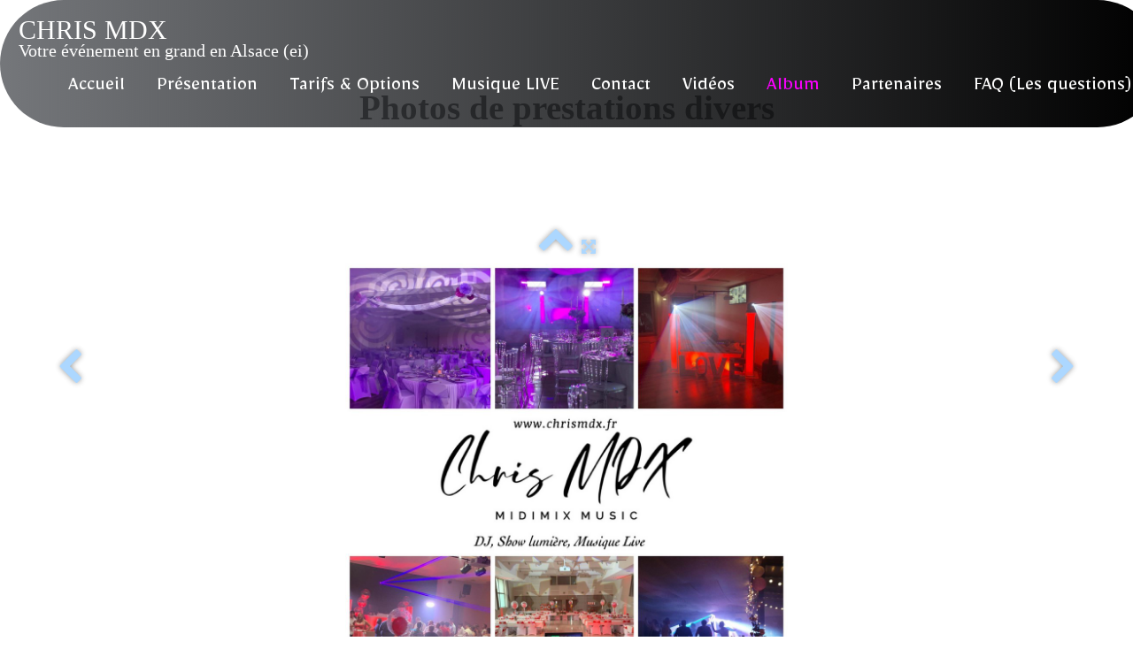

--- FILE ---
content_type: text/html
request_url: https://chrismdx.fr/dj-photo-soiree-68-227246727-230312728985263-8638264895385334414-n-jpg.html
body_size: 3839
content:
<!doctype html><html lang="fr"><head><meta charset="utf-8"><title>227246727_230312728985263_8638264895385334414_n.jpg</title><meta name="description" content="Vous recherchez un DJ ou musicien dans le 68, haut rhin, tarif dj, evenement, mariage, classe, colmar, mulhouse,wetto, anniversaire, soirée, dj pour mariage, st louis, valdigofen, sundgau,guebwiller, chris mox, DIJI"><meta property="og:type" content="website"/><meta property="og:title" content="227246727_230312728985263_8638264895385334414_n.jpg"/><meta property="og:image" content="https://chrismdx.fr/_media/img/xlarge/227246727-230312728985263-8638264895385334414-n.jpg"/><meta property="og:image:width" content="1600" /><meta property="og:image:height" content="1600" /><meta name="twitter:card" content="summary"/><meta name="twitter:title" content="227246727_230312728985263_8638264895385334414_n.jpg"/><meta name="twitter:image" content="https://chrismdx.fr/_media/img/xlarge/227246727-230312728985263-8638264895385334414-n.jpg"/><meta name="generator" content="Lauyan TOWeb 9.0.6.907"><meta name="viewport" content="width=device-width, initial-scale=1.0"><meta name="theme-color" content="#0000FF"><meta name="msapplication-navbutton-color" content="#0000FF"><link href="_scripts/bootstrap/css/bootstrap.flat.min.css" rel="stylesheet"><link href="https://fonts.googleapis.com/css?family=Mirza%7CMirza%7CMirza&display=swap" rel="stylesheet"><link href="_frame/style.css" rel="stylesheet"><link rel="stylesheet" href="_scripts/bootstrap/css/font-awesome.min.css"><style>.alert a{color:#003399}.ta-left{text-align:left}.ta-center{text-align:center}.ta-justify{text-align:justify}.ta-right{text-align:right}.float-l{float:left}.float-r{float:right}.flexobj{flex-grow:0;flex-shrink:0;margin-right:1em;margin-left:1em}.flexrow{display:flex !important;align-items:center}@media (max-width:767px){.flexrow{flex-direction:column}}</style><link href="_frame/print.css" rel="stylesheet" type="text/css" media="print"><script>(function(i,s,o,g,r,a,m){i['GoogleAnalyticsObject']=r;i[r]=i[r]||function(){(i[r].q=i[r].q||[]).push(arguments)},i[r].l=1*new Date();a=s.createElement(o),m=s.getElementsByTagName(o)[0];a.async=1;a.src=g;m.parentNode.insertBefore(a,m)})(window,document,"script","https://www.google-analytics.com/analytics.js","ga");ga("create","UA-196092025-1","auto");ga("send","pageview");</script></head><body oncontextmenu="return false;"><div id="site"><div id="page"><header><div id="toolbar1" class="navbar"><div class="navbar-inner"><div class="container-fluid"><ul id="toolbar1_l" class="nav"><li><a id="logo" href="index.html"><span id="logo-lt">CHRIS MDX</span><span id="logo-rt"></span><br><span id="logo-sl">Votre événement en grand en Alsace (ei)</span></a></li></ul><button type="button" class="btn btn-navbar" data-toggle="collapse" data-target=".nav-collapse"><span style="color:gray;text-shadow:none">Menu</span></button><div class="nav-collapse collapse"><ul id="toolbar1_r" class="nav pull-right"><li><ul id="mainmenu" class="nav"><li><a href="index.html">Accueil</a></li><li><a href="presentation-chris-mdx.html">Présentation</a></li><li><a href="formules-dj-musicien-tarif.html">Tarifs & Options</a></li><li><a href="dj-pro-haut-rhin.html">Musique LIVE</a></li><li><a href="dj-musicien-contact-formule-68.html">Contact</a></li><li><a href="video-dj-68-chris-mdx.html">Vidéos</a></li><li class="active"><a href="dj-photo-soiree-68.html">Album</a></li><li><a href="prestatairedj68mariage.html">Partenaires</a></li><li><a href="questions-dj68.html">FAQ (Les questions)</a></li></ul></li></ul></div></div></div></div></header><div id="content" class="container-fluid"><h1 style="text-align:center">Photos de prestations divers</h1><div id="topic" class="row-fluid"><div id="topic-inner"><div id="top-content" class="span12 gallery-pic ta-center"><div id="ATBhe2ZG" class="tw-para"><div class="pobj posrel obj-before"><div style="position:relative;margin-bottom:8px"><a class="album_nav_btn2 album_nav_btn_shd" title="Index" href="dj-photo-soiree-68.html"><i class="fa fa-chevron-up fa-3x"></i></a><a class="album_nav_btn2 album_nav_btn_shd" title="Plein écran" href="dj-photo-soiree-68.html?gid=1&amp;pid=26"><i class="fa fa-arrows-alt fa-lg"></i></a></div><a class="hidden-phone album_nav_btn album_nav_btn_shd" title="Précédent" style="position:absolute;left:0;top:150px" href="dj-photo-soiree-68-175467380-298601878302126-5818291396079922304-n-jpg.html" rel="prev"><i class="fa fa-chevron-left fa-3x"></i></a><a class="hidden-phone album_nav_btn album_nav_btn_shd" title="Suivant" style="position:absolute;right:0;top:150px" href="dj-photo-soiree-68-73065508-902497966803597-8482613942072377344-n-jpg.html" rel="next"><i class="fa fa-chevron-right fa-3x"></i></a><img onclick="document.location.href='dj-photo-soiree-68.html?gid=1&amp;pid=26';" src="_media/img/large/227246727-230312728985263-8638264895385334414-n.jpg" srcset="_media/img/xlarge/227246727-230312728985263-8638264895385334414-n.jpg 1.56x" style="cursor:pointer;max-width:100%;width:500px;max-height:500px;" alt="" loading="lazy"></div></div></div></div></div></div><footer><div id="toolbar3" class="navbar"><div class="navbar-inner"><div class="container-fluid"><ul id="toolbar3_l" class="nav"><li><div id="sharebox"><a target="_blank" href="https://www.facebook.com/MIDIMIXMUSIC" rel="noopener"><img style="width:32px;height:32px" src="_frame/tw-share-facebook@2x.png" class="anim-tilt-l" alt="facebook"></a><a target="_blank" href="https://www.youtube.com/channel/UCF6rgjlriGxgYLdd182dYZA" rel="noopener"><img style="width:32px;height:32px" src="_frame/tw-share-youtube@2x.png" class="anim-tilt-l" alt="youtube"></a><a target="_blank" onclick="javascript:return(decMail2(this));" href="znvygb?puevf.zvqvzvk#tznvy.pbz" rel="noopener"><img style="width:32px;height:32px" src="_frame/tw-share-mail@2x.png" class="anim-tilt-l" alt="email"></a></div></li></ul><ul id="toolbar3_r" class="nav pull-right"><li><form id="searchbox" class="navbar-search" action="_search.html"><input type="text" name="req" id="searchbox-req" class="search-query" placeholder="Rechercher"></form></li></ul></div></div></div><div id="footerfat" class="row-fluid"><div class="row-fluid"><div  id="footerfat_s1" class="span4 tw-para"><h2><a href="dj-musicien-contact-formule-68.html#8VE3UzP0" id="lnkf45c2b9c">Formulaire de&nbsp;Contact</a></h2><span style="font-size:13px;">Pour toute question:<br>CHRIS MDX<br></span><a href="tel:06.51.58.71.44">Tel:06.51.58.71.44</a><span style="font-size:13px;"></span><br><br></div><div  id="footerfat_s2" class="span4 tw-para"><a href="presentation-chris-mdx.html" id="lnk5651fcbd">Prestations récentes de CHRIS MDX:&nbsp;</a>&nbsp;<div>-Petit WETTO Wettolsheim<div>-Salle de la batteuse WINKEL</div><div>-Salle de l'auberge du ZOO Mulhouse: Sté GEFCO</div><div>-Salle des fêtes d'OBERNAI</div><div>-Salle des fêtes de Saint Hippolyte</div><div>-Domaine des Cigogneaux</div><div><br></div></div></div><div  id="footerfat_s3" class="span4 tw-para">-<a href="dj-pro-haut-rhin.html" id="lnk99bb0a74">Musique live Mariage 68</a> : Vin d'honneur, apéritif, Cocktail, soirée de société,&nbsp; présentation de produit, foire, brocante, plein air, association, municipalité<div>-<a href="video-dj-68-chris-mdx.html" id="lnk0567cb33">DJ et animation 68</a> : Anniversaire, Mariage, Pool party, retraite, soirée de promotion, association, fêtes privé, mixage bar, présentation de produit</div><div>-<a href="video-dj-68-chris-mdx.html#1cJR0ivn" id="lnk4b3c002e">Décoration de salle Dynamique:</a> Mariage, décoration, mise en lumière événement ,&nbsp;</div><div><br></div></div></div></div><div id="footersmall" class="row-fluid"><div id="foot-sec1" class="span6 "><span style="font-size:9px;">© Copyright MIDIMIX MUSIC EI Tous droits réservés.</span><div><span style="font-size:9px;">Webmaster et Design: CHRIS MDX&nbsp;</span></div><div><span style="font-size:9px;">PHOTOS: LAURENT BRISSON laurentbrissonphoto.com, CARINE B, MARIO, Hugo GRANCOLAS&nbsp;www.hugograndcolas.com</span></div><div><span style="font-size:9px;">Formation SUNLITE SUITE 2:&nbsp;https://www.facebook.com/MDX1SUNLITE</span></div><div><span style="font-size:9px;">Page youtube: https://www.youtube.com/channel/UCF6rgjlriGxgYLdd182dYZA</span></div></div><div id="foot-sec2" class="span6 "><span style="font-size:9px;"><a href="index.html#B0fMwnfv" id="lnkde362660">DJ Musicien et animateur </a>de votre soirée CHRIS MDX en Alsace 67/68 :</span><div><span style="font-size:9px;">chris.midimix at gmail.com, <a href="dj-musicien-contact-formule-68.html#4FV3e2TP" id="lnk3e38c9fa">formulaire de contact</a>, </span><span style="font-size:8px;"></span><span style="font-size:8px;"><a href="_tos.html" rel="nofollow" id="lnke20c9e61">Mentions légales</a></span><span style="font-size:8px;"></span></div></div></div></footer></div></div><script src="_scripts/jquery/jquery.min.js"></script><script src="_scripts/bootstrap/js/bootstrap.min.js"></script><script src="_scripts/jquery/jquery.mobile.custom.min.js"></script><script>function decMail2(e){var s=""+e.href,n=s.lastIndexOf("/"),w;if(s.substr(0,7)=="mailto:")return(true);if(n>0)s=s.substr(n+1);s=s.replace("?",":").replace("#","@").replace(/[a-z]/gi,function(t){return String.fromCharCode(t.charCodeAt(0)+(t.toLowerCase()<"n"?13:-13));});e.href=s;return(true);}function onChangeSiteLang(href){var i=location.href.indexOf("?");if(i>0)href+=location.href.substr(i);document.location.href=href;}</script><script>$(document).ready(function(){$('.pobj').swiperight(function(){ document.location.href="dj-photo-soiree-68-175467380-298601878302126-5818291396079922304-n-jpg.html"; });$('.pobj').swipeleft(function(){ document.location.href="dj-photo-soiree-68-73065508-902497966803597-8482613942072377344-n-jpg.html"; });$("body").keydown(function(e){if(e.keyCode==37)document.location.href="dj-photo-soiree-68-175467380-298601878302126-5818291396079922304-n-jpg.html";else if(e.keyCode==39)document.location.href="dj-photo-soiree-68-73065508-902497966803597-8482613942072377344-n-jpg.html";});$("#searchbox>input").click(function(){$(this).select();});$("#searchbox").click(function(e){if(e.offsetX>e.target.width){}else $("#searchbox").submit()});var clickmessage="Le clic droit n'est pas autorisé sur les images de ce site!";function disableclick(e){if(document.all){if(event.button==2||event.button==3){if(event.srcElement.tagName=="IMG"){if(clickmessage!="")alert(clickmessage);return false;}}}else if(document.layers){if(e.which==3){if(clickmessage!= "")alert(clickmessage);return false;}}else if(document.getElementById){if(e.which==3&&e.target.tagName=="IMG" ){if(clickmessage!="")alert(clickmessage);return false;}}}function associateimages(){for(i=0;i<document.images.length;i++)document.images[i].onmousedown=disableclick;}if(document.all){document.onmousedown=disableclick;} else if(document.getElementById){document.onmouseup=disableclick;}else if(document.layers)associateimages();if(location.href.indexOf("?")>0&&location.href.indexOf("twtheme=no")>0){$("#toolbar1,#toolbar2,#toolbar3,#footersmall,#footerfat").hide();var idbmk=location.href;idbmk=idbmk.substring(idbmk.lastIndexOf("#")+1,idbmk.lastIndexOf("?"));if(idbmk!="")$("html,body").animate({scrollTop:$("#"+idbmk).offset().top},0);}$("#site").prepend("<a href='javascript:void(0)' class='toTop' title='Haut de page'><i class='fa fa-arrow-up fa-5x toTopLink'></i></a>");var offset=215;var duration=500;$(window).scroll(function(){if($(this).scrollTop()>offset){$(".toTop").fadeIn(duration);}else{$(".toTop").fadeOut(duration);}});$(".toTop").click(function(event){event.preventDefault();$("html, body").animate({scrollTop:0},duration);return(false);});if(typeof onTOWebPageLoaded=="function")onTOWebPageLoaded();});</script></body></html>